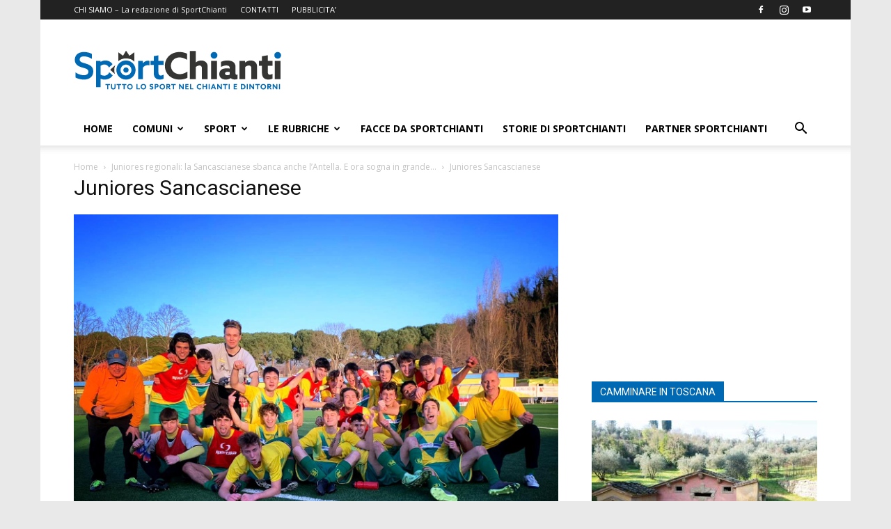

--- FILE ---
content_type: text/html; charset=utf-8
request_url: https://www.google.com/recaptcha/api2/aframe
body_size: 266
content:
<!DOCTYPE HTML><html><head><meta http-equiv="content-type" content="text/html; charset=UTF-8"></head><body><script nonce="IC98MUNbVMwwpV5STY2QhA">/** Anti-fraud and anti-abuse applications only. See google.com/recaptcha */ try{var clients={'sodar':'https://pagead2.googlesyndication.com/pagead/sodar?'};window.addEventListener("message",function(a){try{if(a.source===window.parent){var b=JSON.parse(a.data);var c=clients[b['id']];if(c){var d=document.createElement('img');d.src=c+b['params']+'&rc='+(localStorage.getItem("rc::a")?sessionStorage.getItem("rc::b"):"");window.document.body.appendChild(d);sessionStorage.setItem("rc::e",parseInt(sessionStorage.getItem("rc::e")||0)+1);localStorage.setItem("rc::h",'1764950095077');}}}catch(b){}});window.parent.postMessage("_grecaptcha_ready", "*");}catch(b){}</script></body></html>

--- FILE ---
content_type: text/javascript
request_url: https://www.sportchianti.it/wp-content/plugins/visual-football-formation-vertical-edition/js/general.js?ver=6.8.3
body_size: 965
content:
jQuery(document).ready(function($) {
    
    //set player size on document ready event
    da_vfv_set_player_size();
    
    //set player size on window resize event
    $(window).resize(function() { da_vfv_set_player_size(); });

    //set player size and style
    function da_vfv_set_player_size(){
       
        //parse all the fields
        $(".da-vfv-container").each(function(index){
            
            //get the id selector of this specific field, this will be used in all the selections
            var field_id = "#" + $(this).attr("id");
            
            //CALCULATE PARAMETERS -------------------------------------------------

            //get field width
            var da_vfv_field_width = $(field_id + " .da-vfv-field-image").width();

            //calculate player diameter
            var da_vfv_player_diameter = da_vfv_multiple_of_2(da_vfv_field_width * 0.1577490774907749);

            //calculate border
            var da_vfv_player_border = da_vfv_multiple_of_2(da_vfv_field_width * 0.0129151291512915);

            //calculate shadows
            var da_vfv_h_shadow = da_vfv_field_width * 0.0023062730627306;
            var da_vfv_v_shadow = da_vfv_field_width * 0.0039944649446494;
            var da_vfv_blur = da_vfv_field_width * 0.0046125461254613;

            //calculate player font size
            var da_vfv_font_size = da_vfv_field_width * 0.025830258302583;

            //APPLY PARAMETERS -----------------------------------------------------

            //set width, height and radius to player border
            $(field_id + " .da-vfv-player").
            css("width", da_vfv_player_diameter + "px").
            css("height", da_vfv_player_diameter + "px").
            css("border-radius", da_vfv_player_diameter/2 + "px");

            //set width, height, radius and border to player image
            $(field_id + " .da-vfv-player-image, " + field_id + " .da-vfv-player-image-overlay").
            css("width", (da_vfv_player_diameter - da_vfv_player_border) + "px").
            css("height", (da_vfv_player_diameter - da_vfv_player_border) + "px").
            css("border-radius", da_vfv_player_diameter + "px").
            css("margin", da_vfv_player_border/2 + "px");

            //set player box shadow
            $(field_id + " .da-vfv-player").
            css("box-shadow", da_vfv_h_shadow + "px " + da_vfv_v_shadow + "px " + da_vfv_blur + "px 0px rgba(0, 0, 0, 0.894)");

            //set image overlay inset box shadow
            $(field_id + " .da-vfv-player-image-overlay").
            css("box-shadow", "inset " + da_vfv_h_shadow + "px " + da_vfv_v_shadow + "px " + da_vfv_blur + "px 0px rgba(0, 0, 0, 0.294)");

            //set player name container width
            $(field_id + " .da-vfv-player-name").
            css("width", ( da_vfv_player_diameter * 2 ) + "px");

            //set player name font size
            $(field_id + " .da-vfv-player-name").
            css("font-size", da_vfv_font_size + "px");

            //set player name font shadow
            $(field_id + " .da-vfv-player-name").
            css("text-shadow", da_vfv_h_shadow + "px " + da_vfv_v_shadow + "px " + da_vfv_blur + "px rgba(0, 0, 0, 0.894)");

            //show the players image and name
            $(field_id + " .da-vfv-player, " + field_id + " .da-vfv-player-name").not(".da-vfv-hidden-player").css('display','block');
            
        });
        
    }
    
    //get the multiple of 2 of a number
    function da_vfv_multiple_of_2(value){      
        
        var value = parseInt(value, 10);
        
        //if the integer part is not a multiple of 2 increase the integer part by 1
        if((value % 2) != 0){value = value + 1;}       
        
        return value;
        
    }

});

--- FILE ---
content_type: application/javascript; charset=utf-8
request_url: https://cs.iubenda.com/cookie-solution/confs/js/8184056.js
body_size: -245
content:
_iub.csRC = { consApiKey: 'zEmcq8oz4LiGClnUY6tQZfdDjf6BPfVQ', showBranding: false, publicId: '824a16e8-6db6-11ee-8bfc-5ad8d8c564c0', floatingGroup: false };
_iub.csEnabled = true;
_iub.csPurposes = [4,7,3,5,1];
_iub.cpUpd = 1721140503;
_iub.csT = 1.0;
_iub.googleConsentModeV2 = true;
_iub.totalNumberOfProviders = 3;
